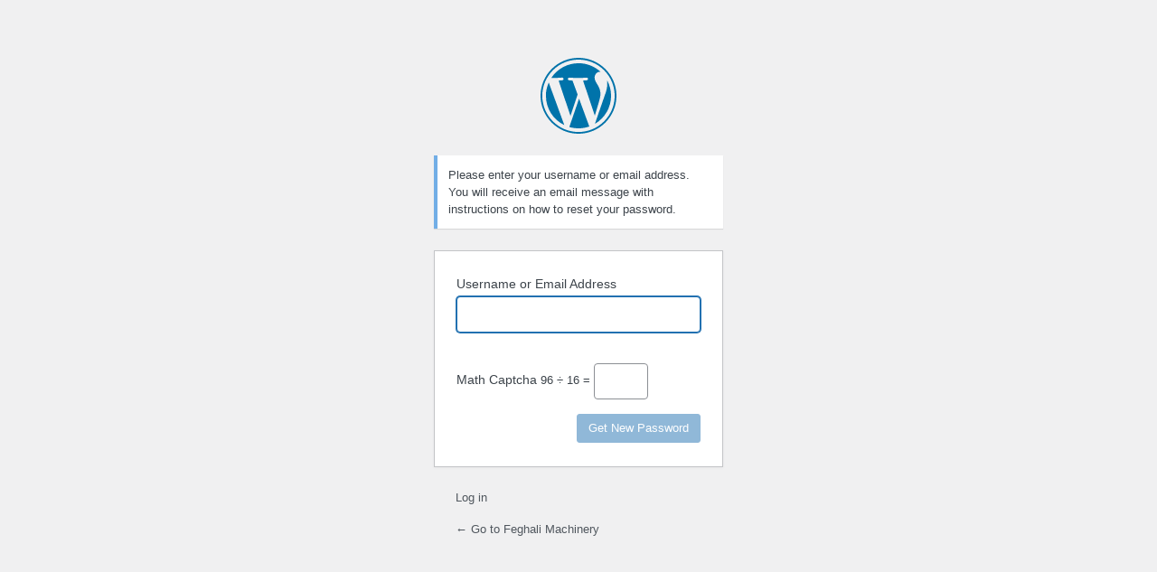

--- FILE ---
content_type: text/html; charset=UTF-8
request_url: https://feghalimachinery.com/?login2&action=lostpassword
body_size: 3289
content:
<!DOCTYPE html>
	<html  xmlns="http://www.w3.org/1999/xhtml" prefix="" lang="en-US">
	<head>
	<meta http-equiv="Content-Type" content="text/html; charset=UTF-8" />
	<title>Lost Password &lsaquo; Feghali Machinery &#8212; WordPress</title>
	<meta name='robots' content='max-image-preview:large, noindex, noarchive' />
<link rel='dns-prefetch' href='//challenges.cloudflare.com' />
<script type="text/javascript" src="https://feghalimachinery.com/wp-content/themes/industrial/js/modernizr.custom.all.min.js?ver=2.5.2" id="modernizr-js"></script>
<script type="text/javascript" src="https://feghalimachinery.com/wp-content/themes/industrial/js/respond.min.js?ver=1.1.0" id="respond-js"></script>
<script type="text/javascript" src="https://feghalimachinery.com/wp-includes/js/jquery/jquery.min.js?ver=3.7.1" id="jquery-core-js"></script>
<script type="text/javascript" src="https://feghalimachinery.com/wp-includes/js/jquery/jquery-migrate.min.js?ver=3.4.1" id="jquery-migrate-js"></script>
<script type="text/javascript" src="https://challenges.cloudflare.com/turnstile/v0/api.js?render=auto" id="cfturnstile-js" data-wp-strategy="defer"></script>
<script type="text/javascript" src="https://feghalimachinery.com/wp-content/plugins/simple-cloudflare-turnstile/js/disable-submit.js?ver=5.0" id="cfturnstile-js-js"></script>
<script type="text/javascript" src="https://feghalimachinery.com/wp-includes/js/dist/vendor/react.min.js?ver=18.3.1.1" id="react-js"></script>
<script type="text/javascript" src="https://feghalimachinery.com/wp-includes/js/dist/vendor/react-jsx-runtime.min.js?ver=18.3.1" id="react-jsx-runtime-js"></script>
<script type="text/javascript" src="https://feghalimachinery.com/wp-includes/js/dist/hooks.min.js?ver=dd5603f07f9220ed27f1" id="wp-hooks-js"></script>
<script type="text/javascript" src="https://feghalimachinery.com/wp-includes/js/dist/deprecated.min.js?ver=e1f84915c5e8ae38964c" id="wp-deprecated-js"></script>
<script type="text/javascript" src="https://feghalimachinery.com/wp-includes/js/dist/dom.min.js?ver=26edef3be6483da3de2e" id="wp-dom-js"></script>
<script type="text/javascript" src="https://feghalimachinery.com/wp-includes/js/dist/vendor/react-dom.min.js?ver=18.3.1.1" id="react-dom-js"></script>
<script type="text/javascript" src="https://feghalimachinery.com/wp-includes/js/dist/escape-html.min.js?ver=6561a406d2d232a6fbd2" id="wp-escape-html-js"></script>
<script type="text/javascript" src="https://feghalimachinery.com/wp-includes/js/dist/element.min.js?ver=6a582b0c827fa25df3dd" id="wp-element-js"></script>
<script type="text/javascript" src="https://feghalimachinery.com/wp-includes/js/dist/is-shallow-equal.min.js?ver=e0f9f1d78d83f5196979" id="wp-is-shallow-equal-js"></script>
<script type="text/javascript" src="https://feghalimachinery.com/wp-includes/js/dist/i18n.min.js?ver=c26c3dc7bed366793375" id="wp-i18n-js"></script>
<script type="text/javascript" id="wp-i18n-js-after">
/* <![CDATA[ */
wp.i18n.setLocaleData( { 'text direction\u0004ltr': [ 'ltr' ] } );
//# sourceURL=wp-i18n-js-after
/* ]]> */
</script>
<script type="text/javascript" src="https://feghalimachinery.com/wp-includes/js/dist/keycodes.min.js?ver=34c8fb5e7a594a1c8037" id="wp-keycodes-js"></script>
<script type="text/javascript" src="https://feghalimachinery.com/wp-includes/js/dist/priority-queue.min.js?ver=2d59d091223ee9a33838" id="wp-priority-queue-js"></script>
<script type="text/javascript" src="https://feghalimachinery.com/wp-includes/js/dist/compose.min.js?ver=7a9b375d8c19cf9d3d9b" id="wp-compose-js"></script>
<script type="text/javascript" src="https://feghalimachinery.com/wp-includes/js/dist/private-apis.min.js?ver=4f465748bda624774139" id="wp-private-apis-js"></script>
<script type="text/javascript" src="https://feghalimachinery.com/wp-includes/js/dist/redux-routine.min.js?ver=8bb92d45458b29590f53" id="wp-redux-routine-js"></script>
<script type="text/javascript" src="https://feghalimachinery.com/wp-includes/js/dist/data.min.js?ver=f940198280891b0b6318" id="wp-data-js"></script>
<script type="text/javascript" id="wp-data-js-after">
/* <![CDATA[ */
( function() {
	var userId = 0;
	var storageKey = "WP_DATA_USER_" + userId;
	wp.data
		.use( wp.data.plugins.persistence, { storageKey: storageKey } );
} )();
//# sourceURL=wp-data-js-after
/* ]]> */
</script>
<script type="text/javascript" src="https://feghalimachinery.com/wp-content/plugins/simple-cloudflare-turnstile/js/integrations/woocommerce.js?ver=1.3" id="cfturnstile-woo-js-js" defer="defer" data-wp-strategy="defer"></script>
<link rel='stylesheet' id='dashicons-css' href='https://feghalimachinery.com/wp-includes/css/dashicons.min.css?ver=6.9' type='text/css' media='all' />
<link rel='stylesheet' id='buttons-css' href='https://feghalimachinery.com/wp-includes/css/buttons.min.css?ver=6.9' type='text/css' media='all' />
<link rel='stylesheet' id='forms-css' href='https://feghalimachinery.com/wp-admin/css/forms.min.css?ver=6.9' type='text/css' media='all' />
<link rel='stylesheet' id='l10n-css' href='https://feghalimachinery.com/wp-admin/css/l10n.min.css?ver=6.9' type='text/css' media='all' />
<link rel='stylesheet' id='login-css' href='https://feghalimachinery.com/wp-admin/css/login.min.css?ver=6.9' type='text/css' media='all' />
<style id='login-inline-css' type='text/css'>

					.login .wp-login-logo a {
						background-image: url(https://feghalimachinery.com/wp-admin/images/wordpress-logo.svg);
						background-size: contain;
					}
				
/*# sourceURL=login-inline-css */
</style>
<link rel='stylesheet' id='math-captcha-frontend-css' href='https://feghalimachinery.com/wp-content/plugins/wp-math-captcha/css/frontend.css?ver=6.9' type='text/css' media='all' />
	<meta name='referrer' content='strict-origin-when-cross-origin' />
		<meta name="viewport" content="width=device-width, initial-scale=1.0" />
	<link rel="icon" href="https://feghalimachinery.com/wp-content/uploads/2016/07/cropped-RF-LOGO-32x32.jpg" sizes="32x32" />
<link rel="icon" href="https://feghalimachinery.com/wp-content/uploads/2016/07/cropped-RF-LOGO-192x192.jpg" sizes="192x192" />
<link rel="apple-touch-icon" href="https://feghalimachinery.com/wp-content/uploads/2016/07/cropped-RF-LOGO-180x180.jpg" />
<meta name="msapplication-TileImage" content="https://feghalimachinery.com/wp-content/uploads/2016/07/cropped-RF-LOGO-270x270.jpg" />
	</head>
	<body class="login no-js login-action-lostpassword wp-core-ui  locale-en-us">
	<script type="text/javascript">
/* <![CDATA[ */
document.body.className = document.body.className.replace('no-js','js');
/* ]]> */
</script>

				<h1 class="screen-reader-text">Lost Password</h1>
			<div id="login">
		<h1 role="presentation" class="wp-login-logo"><a href="https://wordpress.org/">Powered by WordPress</a></h1>
	<div class="notice notice-info message"><p>Please enter your username or email address. You will receive an email message with instructions on how to reset your password.</p></div>

		<form name="lostpasswordform" id="lostpasswordform" action="https://feghalimachinery.com/?login2&#038;action=lostpassword" method="post">
			<p>
				<label for="user_login">Username or Email Address</label>
				<input type="text" name="user_login" id="user_login" class="input" value="" size="20" autocapitalize="off" autocomplete="username" required="required" />
			</p>
					<div id="cf-turnstile-356630302"
		class="cf-turnstile" data-callback="turnstileWPCallback"		data-sitekey="0x4AAAAAAA06OefEQmfpAM00"
		data-theme="auto"
		data-language="auto"
		data-size="normal"
		data-retry="auto" data-retry-interval="1000"
		data-refresh-expired="auto"
		data-action="wordpress-reset"
				data-appearance="always"></div>
				<style>#wp-submit { pointer-events: none; opacity: 0.5; }</style>
			<script>document.addEventListener("DOMContentLoaded", function() { setTimeout(function(){ var e=document.getElementById("cf-turnstile-356630302"); e&&!e.innerHTML.trim()&&(turnstile.remove("#cf-turnstile-356630302"), turnstile.render("#cf-turnstile-356630302", {sitekey:"0x4AAAAAAA06OefEQmfpAM00"})); }, 100); });</script>
			<br class="cf-turnstile-br cf-turnstile-br-356630302">
				<style>#cf-turnstile-356630302 { margin-left: -15px; }</style>
		
		<p class="math-captcha-form">
			<label>Math Captcha<br/></label>
			<span>&#57;6 &#247; 1&#x36; = <input type="text" size="2" length="2" id="mc-input" class="mc-input" name="mc-value" value="" aria-required="true"/></span>
		</p>			<input type="hidden" name="redirect_to" value="" />
			<p class="submit">
				<input type="submit" name="wp-submit" id="wp-submit" class="button button-primary button-large" value="Get New Password" />
			</p>
		</form>

		<p id="nav">
			<a class="wp-login-log-in" href="https://feghalimachinery.com/?login2">Log in</a>
					</p>
				<p id="backtoblog">
			<a href="https://feghalimachinery.com/">&larr; Go to Feghali Machinery</a>		</p>
			</div>
		
	<script type="text/javascript">
/* <![CDATA[ */

		try{document.getElementById('user_login').focus();}catch(e){}
		if(typeof wpOnload==='function')wpOnload();
		
/* ]]> */
</script>
<script type="text/javascript" src="https://feghalimachinery.com/wp-content/themes/industrial/js/jquery.easing.min.js?ver=1.3.0" id="easing-js"></script>
<script type="text/javascript" src="https://feghalimachinery.com/wp-content/themes/industrial/js/jackbox-lib.js?ver=1.0.0" id="jackbox-lib-js"></script>
<script type="text/javascript" src="https://feghalimachinery.com/wp-content/themes/industrial/js/jackbox.js?ver=1.0.0" id="jackbox-js"></script>
<script type="text/javascript" src="https://feghalimachinery.com/wp-content/themes/industrial/js/jquery.script.js?ver=1.0.0" id="script-js"></script>
<script type="text/javascript" src="https://feghalimachinery.com/wp-content/themes/industrial/js/jquery.jPlayer.min.js?ver=2.1.0" id="jPlayer-js"></script>
<script type="text/javascript" src="https://feghalimachinery.com/wp-content/themes/industrial/js/jquery.jPlayer.playlist.min.js?ver=1.0.0" id="jPlayerPlaylist-js"></script>
<script type="text/javascript" src="https://feghalimachinery.com/wp-content/themes/industrial/js/jquery.tweet.min.js?ver=1.3.1" id="twitter-js"></script>
<script type="text/javascript" src="https://feghalimachinery.com/wp-content/themes/industrial/js/jquery.cmsms-woocommerce-script.js?ver=1.0.0" id="cmsms-woocommerce-script-js"></script>
<script type="text/javascript" src="https://feghalimachinery.com/wp-content/plugins/change-wp-admin-login/assets/js/detect.js?ver=2.1.0" id="aio-login--detect-js-js"></script>
<script type="text/javascript" src="https://feghalimachinery.com/wp-content/plugins/change-wp-admin-login/assets/js/login.js?ver=2.1.0" id="aio-login--login-js-js"></script>
        <script data-cfasync="false">
            window.dFlipLocation = 'https://feghalimachinery.com/wp-content/plugins/3d-flipbook-dflip-lite/assets/';
            window.dFlipWPGlobal = {"text":{"toggleSound":"Turn on\/off Sound","toggleThumbnails":"Toggle Thumbnails","toggleOutline":"Toggle Outline\/Bookmark","previousPage":"Previous Page","nextPage":"Next Page","toggleFullscreen":"Toggle Fullscreen","zoomIn":"Zoom In","zoomOut":"Zoom Out","toggleHelp":"Toggle Help","singlePageMode":"Single Page Mode","doublePageMode":"Double Page Mode","downloadPDFFile":"Download PDF File","gotoFirstPage":"Goto First Page","gotoLastPage":"Goto Last Page","share":"Share","mailSubject":"I wanted you to see this FlipBook","mailBody":"Check out this site {{url}}","loading":"DearFlip: Loading "},"viewerType":"flipbook","moreControls":"download,pageMode,startPage,endPage,sound","hideControls":"","scrollWheel":"false","backgroundColor":"#777","backgroundImage":"","height":"auto","paddingLeft":"20","paddingRight":"20","controlsPosition":"bottom","duration":800,"soundEnable":"true","enableDownload":"true","showSearchControl":"false","showPrintControl":"false","enableAnnotation":false,"enableAnalytics":"false","webgl":"true","hard":"none","maxTextureSize":"1600","rangeChunkSize":"524288","zoomRatio":1.5,"stiffness":3,"pageMode":"0","singlePageMode":"0","pageSize":"0","autoPlay":"false","autoPlayDuration":5000,"autoPlayStart":"false","linkTarget":"2","sharePrefix":"flipbook-"};
        </script>
      	</body>
	</html>
	